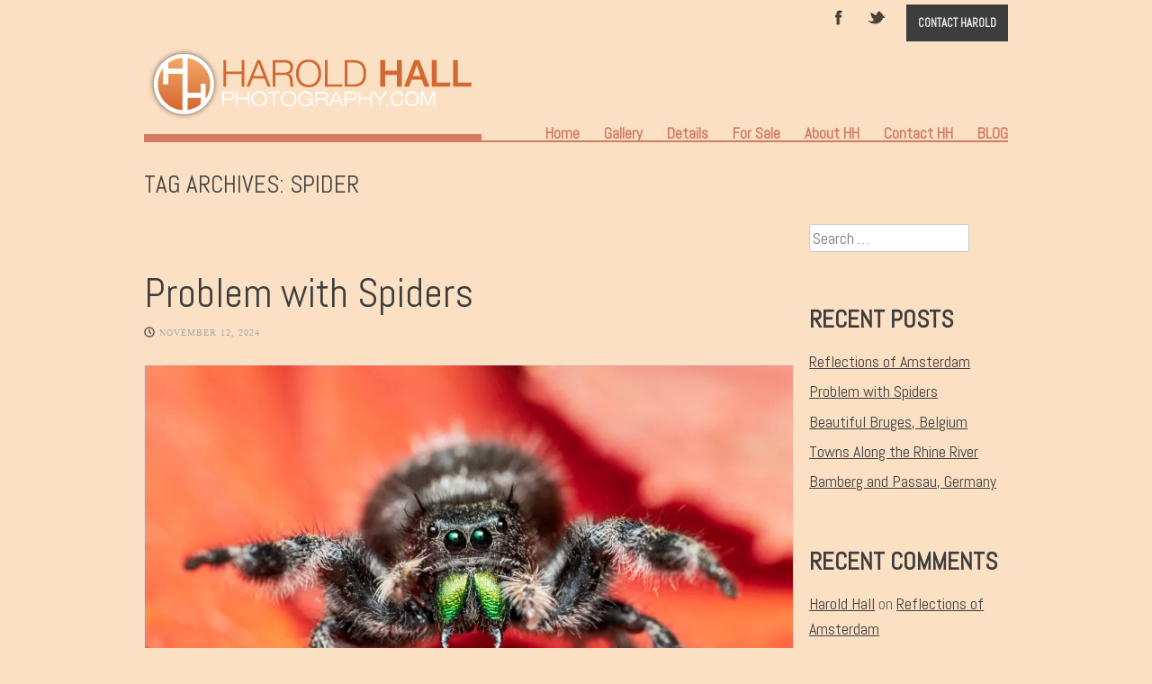

--- FILE ---
content_type: text/html; charset=UTF-8
request_url: https://www.haroldhallphotography.com/tag/spider/
body_size: 15430
content:
<!DOCTYPE html>
<html lang="en-US">
<head>
<meta charset="UTF-8" />
<meta name="viewport" content="width=device-width" />
<title>spider Archives - Harold Hall PhotographyHarold Hall Photography</title>
	<link rel="shortcut icon" href="https://www.haroldhallphotography.com/wp-content/uploads/2013/08/favicon1.jpg" />
<link rel="profile" href="http://gmpg.org/xfn/11" />
<link rel="pingback" href="https://www.haroldhallphotography.com/xmlrpc.php" />

<!--[if lt IE 9]>
<script src="https://www.haroldhallphotography.com/wp-content/themes/albedo/js/html5.js" type="text/javascript"></script>
<![endif]-->

<meta name='robots' content='index, follow, max-image-preview:large, max-snippet:-1, max-video-preview:-1' />

	<!-- This site is optimized with the Yoast SEO Premium plugin v24.8 (Yoast SEO v26.7) - https://yoast.com/wordpress/plugins/seo/ -->
	<link rel="canonical" href="https://www.haroldhallphotography.com/tag/spider/" />
	<meta property="og:locale" content="en_US" />
	<meta property="og:type" content="article" />
	<meta property="og:title" content="spider Archives" />
	<meta property="og:url" content="https://www.haroldhallphotography.com/tag/spider/" />
	<meta property="og:site_name" content="Harold Hall Photography" />
	<script type="application/ld+json" class="yoast-schema-graph">{"@context":"https://schema.org","@graph":[{"@type":"CollectionPage","@id":"https://www.haroldhallphotography.com/tag/spider/","url":"https://www.haroldhallphotography.com/tag/spider/","name":"spider Archives - Harold Hall Photography","isPartOf":{"@id":"https://www.haroldhallphotography.com/#website"},"primaryImageOfPage":{"@id":"https://www.haroldhallphotography.com/tag/spider/#primaryimage"},"image":{"@id":"https://www.haroldhallphotography.com/tag/spider/#primaryimage"},"thumbnailUrl":"https://i0.wp.com/www.haroldhallphotography.com/wp-content/uploads/2025/12/fang-smileChristmas-hat-cropped-20211128-_DSC7831-Edit-copy-2.jpg?fit=288%2C205&ssl=1","breadcrumb":{"@id":"https://www.haroldhallphotography.com/tag/spider/#breadcrumb"},"inLanguage":"en-US"},{"@type":"ImageObject","inLanguage":"en-US","@id":"https://www.haroldhallphotography.com/tag/spider/#primaryimage","url":"https://i0.wp.com/www.haroldhallphotography.com/wp-content/uploads/2025/12/fang-smileChristmas-hat-cropped-20211128-_DSC7831-Edit-copy-2.jpg?fit=288%2C205&ssl=1","contentUrl":"https://i0.wp.com/www.haroldhallphotography.com/wp-content/uploads/2025/12/fang-smileChristmas-hat-cropped-20211128-_DSC7831-Edit-copy-2.jpg?fit=288%2C205&ssl=1","width":288,"height":205},{"@type":"BreadcrumbList","@id":"https://www.haroldhallphotography.com/tag/spider/#breadcrumb","itemListElement":[{"@type":"ListItem","position":1,"name":"Home","item":"https://www.haroldhallphotography.com/"},{"@type":"ListItem","position":2,"name":"spider"}]},{"@type":"WebSite","@id":"https://www.haroldhallphotography.com/#website","url":"https://www.haroldhallphotography.com/","name":"Harold Hall Photography","description":"A home free retirement life style traveling internationally.  No RV no home base.","publisher":{"@id":"https://www.haroldhallphotography.com/#/schema/person/34d2281144acb5e0e8a3dd26ae84fd40"},"potentialAction":[{"@type":"SearchAction","target":{"@type":"EntryPoint","urlTemplate":"https://www.haroldhallphotography.com/?s={search_term_string}"},"query-input":{"@type":"PropertyValueSpecification","valueRequired":true,"valueName":"search_term_string"}}],"inLanguage":"en-US"},{"@type":["Person","Organization"],"@id":"https://www.haroldhallphotography.com/#/schema/person/34d2281144acb5e0e8a3dd26ae84fd40","name":"Harold Hall","image":{"@type":"ImageObject","inLanguage":"en-US","@id":"https://www.haroldhallphotography.com/#/schema/person/image/","url":"https://i0.wp.com/www.haroldhallphotography.com/wp-content/uploads/2017/11/Statue-of-Liberty-flat-20171008-_DSC8403-3-copy.jpg?fit=800%2C534&ssl=1","contentUrl":"https://i0.wp.com/www.haroldhallphotography.com/wp-content/uploads/2017/11/Statue-of-Liberty-flat-20171008-_DSC8403-3-copy.jpg?fit=800%2C534&ssl=1","width":800,"height":534,"caption":"Harold Hall"},"logo":{"@id":"https://www.haroldhallphotography.com/#/schema/person/image/"},"description":"After a career in finance, I retired in April of 2011 and we traveled the world for nine years. Living home free has allowed us to rid ourselves of the maintenance issues and costs of owning a home. We have since settled down and now go on more targeted journeys. I will share with you our travel experiences and my photographs along the way.","sameAs":["http://HaroldHallPhotography.com","http://www.facebook.com/HaroldHallPhotography/","https://x.com/HaroldSHall"],"gender":"male","knowsAbout":["Photography"],"knowsLanguage":["english"]}]}</script>
	<!-- / Yoast SEO Premium plugin. -->


<link rel='dns-prefetch' href='//secure.gravatar.com' />
<link rel='dns-prefetch' href='//stats.wp.com' />
<link rel='dns-prefetch' href='//fonts.googleapis.com' />
<link rel='dns-prefetch' href='//v0.wordpress.com' />
<link rel='dns-prefetch' href='//widgets.wp.com' />
<link rel='dns-prefetch' href='//s0.wp.com' />
<link rel='dns-prefetch' href='//0.gravatar.com' />
<link rel='dns-prefetch' href='//1.gravatar.com' />
<link rel='dns-prefetch' href='//2.gravatar.com' />
<link rel='dns-prefetch' href='//www.googletagmanager.com' />
<link rel='preconnect' href='//i0.wp.com' />
<link rel="alternate" type="application/rss+xml" title="Harold Hall Photography &raquo; Feed" href="https://www.haroldhallphotography.com/feed/" />
<link rel="alternate" type="application/rss+xml" title="Harold Hall Photography &raquo; Comments Feed" href="https://www.haroldhallphotography.com/comments/feed/" />
<link rel="alternate" type="application/rss+xml" title="Harold Hall Photography &raquo; spider Tag Feed" href="https://www.haroldhallphotography.com/tag/spider/feed/" />
		<!-- This site uses the Google Analytics by MonsterInsights plugin v9.11.1 - Using Analytics tracking - https://www.monsterinsights.com/ -->
							<script src="//www.googletagmanager.com/gtag/js?id=G-0PM3N518WR"  data-cfasync="false" data-wpfc-render="false" type="text/javascript" async></script>
			<script data-cfasync="false" data-wpfc-render="false" type="text/javascript">
				var mi_version = '9.11.1';
				var mi_track_user = true;
				var mi_no_track_reason = '';
								var MonsterInsightsDefaultLocations = {"page_location":"https:\/\/www.haroldhallphotography.com\/tag\/spider\/"};
								if ( typeof MonsterInsightsPrivacyGuardFilter === 'function' ) {
					var MonsterInsightsLocations = (typeof MonsterInsightsExcludeQuery === 'object') ? MonsterInsightsPrivacyGuardFilter( MonsterInsightsExcludeQuery ) : MonsterInsightsPrivacyGuardFilter( MonsterInsightsDefaultLocations );
				} else {
					var MonsterInsightsLocations = (typeof MonsterInsightsExcludeQuery === 'object') ? MonsterInsightsExcludeQuery : MonsterInsightsDefaultLocations;
				}

								var disableStrs = [
										'ga-disable-G-0PM3N518WR',
									];

				/* Function to detect opted out users */
				function __gtagTrackerIsOptedOut() {
					for (var index = 0; index < disableStrs.length; index++) {
						if (document.cookie.indexOf(disableStrs[index] + '=true') > -1) {
							return true;
						}
					}

					return false;
				}

				/* Disable tracking if the opt-out cookie exists. */
				if (__gtagTrackerIsOptedOut()) {
					for (var index = 0; index < disableStrs.length; index++) {
						window[disableStrs[index]] = true;
					}
				}

				/* Opt-out function */
				function __gtagTrackerOptout() {
					for (var index = 0; index < disableStrs.length; index++) {
						document.cookie = disableStrs[index] + '=true; expires=Thu, 31 Dec 2099 23:59:59 UTC; path=/';
						window[disableStrs[index]] = true;
					}
				}

				if ('undefined' === typeof gaOptout) {
					function gaOptout() {
						__gtagTrackerOptout();
					}
				}
								window.dataLayer = window.dataLayer || [];

				window.MonsterInsightsDualTracker = {
					helpers: {},
					trackers: {},
				};
				if (mi_track_user) {
					function __gtagDataLayer() {
						dataLayer.push(arguments);
					}

					function __gtagTracker(type, name, parameters) {
						if (!parameters) {
							parameters = {};
						}

						if (parameters.send_to) {
							__gtagDataLayer.apply(null, arguments);
							return;
						}

						if (type === 'event') {
														parameters.send_to = monsterinsights_frontend.v4_id;
							var hookName = name;
							if (typeof parameters['event_category'] !== 'undefined') {
								hookName = parameters['event_category'] + ':' + name;
							}

							if (typeof MonsterInsightsDualTracker.trackers[hookName] !== 'undefined') {
								MonsterInsightsDualTracker.trackers[hookName](parameters);
							} else {
								__gtagDataLayer('event', name, parameters);
							}
							
						} else {
							__gtagDataLayer.apply(null, arguments);
						}
					}

					__gtagTracker('js', new Date());
					__gtagTracker('set', {
						'developer_id.dZGIzZG': true,
											});
					if ( MonsterInsightsLocations.page_location ) {
						__gtagTracker('set', MonsterInsightsLocations);
					}
										__gtagTracker('config', 'G-0PM3N518WR', {"forceSSL":"true"} );
										window.gtag = __gtagTracker;										(function () {
						/* https://developers.google.com/analytics/devguides/collection/analyticsjs/ */
						/* ga and __gaTracker compatibility shim. */
						var noopfn = function () {
							return null;
						};
						var newtracker = function () {
							return new Tracker();
						};
						var Tracker = function () {
							return null;
						};
						var p = Tracker.prototype;
						p.get = noopfn;
						p.set = noopfn;
						p.send = function () {
							var args = Array.prototype.slice.call(arguments);
							args.unshift('send');
							__gaTracker.apply(null, args);
						};
						var __gaTracker = function () {
							var len = arguments.length;
							if (len === 0) {
								return;
							}
							var f = arguments[len - 1];
							if (typeof f !== 'object' || f === null || typeof f.hitCallback !== 'function') {
								if ('send' === arguments[0]) {
									var hitConverted, hitObject = false, action;
									if ('event' === arguments[1]) {
										if ('undefined' !== typeof arguments[3]) {
											hitObject = {
												'eventAction': arguments[3],
												'eventCategory': arguments[2],
												'eventLabel': arguments[4],
												'value': arguments[5] ? arguments[5] : 1,
											}
										}
									}
									if ('pageview' === arguments[1]) {
										if ('undefined' !== typeof arguments[2]) {
											hitObject = {
												'eventAction': 'page_view',
												'page_path': arguments[2],
											}
										}
									}
									if (typeof arguments[2] === 'object') {
										hitObject = arguments[2];
									}
									if (typeof arguments[5] === 'object') {
										Object.assign(hitObject, arguments[5]);
									}
									if ('undefined' !== typeof arguments[1].hitType) {
										hitObject = arguments[1];
										if ('pageview' === hitObject.hitType) {
											hitObject.eventAction = 'page_view';
										}
									}
									if (hitObject) {
										action = 'timing' === arguments[1].hitType ? 'timing_complete' : hitObject.eventAction;
										hitConverted = mapArgs(hitObject);
										__gtagTracker('event', action, hitConverted);
									}
								}
								return;
							}

							function mapArgs(args) {
								var arg, hit = {};
								var gaMap = {
									'eventCategory': 'event_category',
									'eventAction': 'event_action',
									'eventLabel': 'event_label',
									'eventValue': 'event_value',
									'nonInteraction': 'non_interaction',
									'timingCategory': 'event_category',
									'timingVar': 'name',
									'timingValue': 'value',
									'timingLabel': 'event_label',
									'page': 'page_path',
									'location': 'page_location',
									'title': 'page_title',
									'referrer' : 'page_referrer',
								};
								for (arg in args) {
																		if (!(!args.hasOwnProperty(arg) || !gaMap.hasOwnProperty(arg))) {
										hit[gaMap[arg]] = args[arg];
									} else {
										hit[arg] = args[arg];
									}
								}
								return hit;
							}

							try {
								f.hitCallback();
							} catch (ex) {
							}
						};
						__gaTracker.create = newtracker;
						__gaTracker.getByName = newtracker;
						__gaTracker.getAll = function () {
							return [];
						};
						__gaTracker.remove = noopfn;
						__gaTracker.loaded = true;
						window['__gaTracker'] = __gaTracker;
					})();
									} else {
										console.log("");
					(function () {
						function __gtagTracker() {
							return null;
						}

						window['__gtagTracker'] = __gtagTracker;
						window['gtag'] = __gtagTracker;
					})();
									}
			</script>
							<!-- / Google Analytics by MonsterInsights -->
		<style id='wp-img-auto-sizes-contain-inline-css' type='text/css'>
img:is([sizes=auto i],[sizes^="auto," i]){contain-intrinsic-size:3000px 1500px}
/*# sourceURL=wp-img-auto-sizes-contain-inline-css */
</style>
<style id='wp-emoji-styles-inline-css' type='text/css'>

	img.wp-smiley, img.emoji {
		display: inline !important;
		border: none !important;
		box-shadow: none !important;
		height: 1em !important;
		width: 1em !important;
		margin: 0 0.07em !important;
		vertical-align: -0.1em !important;
		background: none !important;
		padding: 0 !important;
	}
/*# sourceURL=wp-emoji-styles-inline-css */
</style>
<style id='wp-block-library-inline-css' type='text/css'>
:root{--wp-block-synced-color:#7a00df;--wp-block-synced-color--rgb:122,0,223;--wp-bound-block-color:var(--wp-block-synced-color);--wp-editor-canvas-background:#ddd;--wp-admin-theme-color:#007cba;--wp-admin-theme-color--rgb:0,124,186;--wp-admin-theme-color-darker-10:#006ba1;--wp-admin-theme-color-darker-10--rgb:0,107,160.5;--wp-admin-theme-color-darker-20:#005a87;--wp-admin-theme-color-darker-20--rgb:0,90,135;--wp-admin-border-width-focus:2px}@media (min-resolution:192dpi){:root{--wp-admin-border-width-focus:1.5px}}.wp-element-button{cursor:pointer}:root .has-very-light-gray-background-color{background-color:#eee}:root .has-very-dark-gray-background-color{background-color:#313131}:root .has-very-light-gray-color{color:#eee}:root .has-very-dark-gray-color{color:#313131}:root .has-vivid-green-cyan-to-vivid-cyan-blue-gradient-background{background:linear-gradient(135deg,#00d084,#0693e3)}:root .has-purple-crush-gradient-background{background:linear-gradient(135deg,#34e2e4,#4721fb 50%,#ab1dfe)}:root .has-hazy-dawn-gradient-background{background:linear-gradient(135deg,#faaca8,#dad0ec)}:root .has-subdued-olive-gradient-background{background:linear-gradient(135deg,#fafae1,#67a671)}:root .has-atomic-cream-gradient-background{background:linear-gradient(135deg,#fdd79a,#004a59)}:root .has-nightshade-gradient-background{background:linear-gradient(135deg,#330968,#31cdcf)}:root .has-midnight-gradient-background{background:linear-gradient(135deg,#020381,#2874fc)}:root{--wp--preset--font-size--normal:16px;--wp--preset--font-size--huge:42px}.has-regular-font-size{font-size:1em}.has-larger-font-size{font-size:2.625em}.has-normal-font-size{font-size:var(--wp--preset--font-size--normal)}.has-huge-font-size{font-size:var(--wp--preset--font-size--huge)}.has-text-align-center{text-align:center}.has-text-align-left{text-align:left}.has-text-align-right{text-align:right}.has-fit-text{white-space:nowrap!important}#end-resizable-editor-section{display:none}.aligncenter{clear:both}.items-justified-left{justify-content:flex-start}.items-justified-center{justify-content:center}.items-justified-right{justify-content:flex-end}.items-justified-space-between{justify-content:space-between}.screen-reader-text{border:0;clip-path:inset(50%);height:1px;margin:-1px;overflow:hidden;padding:0;position:absolute;width:1px;word-wrap:normal!important}.screen-reader-text:focus{background-color:#ddd;clip-path:none;color:#444;display:block;font-size:1em;height:auto;left:5px;line-height:normal;padding:15px 23px 14px;text-decoration:none;top:5px;width:auto;z-index:100000}html :where(.has-border-color){border-style:solid}html :where([style*=border-top-color]){border-top-style:solid}html :where([style*=border-right-color]){border-right-style:solid}html :where([style*=border-bottom-color]){border-bottom-style:solid}html :where([style*=border-left-color]){border-left-style:solid}html :where([style*=border-width]){border-style:solid}html :where([style*=border-top-width]){border-top-style:solid}html :where([style*=border-right-width]){border-right-style:solid}html :where([style*=border-bottom-width]){border-bottom-style:solid}html :where([style*=border-left-width]){border-left-style:solid}html :where(img[class*=wp-image-]){height:auto;max-width:100%}:where(figure){margin:0 0 1em}html :where(.is-position-sticky){--wp-admin--admin-bar--position-offset:var(--wp-admin--admin-bar--height,0px)}@media screen and (max-width:600px){html :where(.is-position-sticky){--wp-admin--admin-bar--position-offset:0px}}

/*# sourceURL=wp-block-library-inline-css */
</style><style id='global-styles-inline-css' type='text/css'>
:root{--wp--preset--aspect-ratio--square: 1;--wp--preset--aspect-ratio--4-3: 4/3;--wp--preset--aspect-ratio--3-4: 3/4;--wp--preset--aspect-ratio--3-2: 3/2;--wp--preset--aspect-ratio--2-3: 2/3;--wp--preset--aspect-ratio--16-9: 16/9;--wp--preset--aspect-ratio--9-16: 9/16;--wp--preset--color--black: #000000;--wp--preset--color--cyan-bluish-gray: #abb8c3;--wp--preset--color--white: #ffffff;--wp--preset--color--pale-pink: #f78da7;--wp--preset--color--vivid-red: #cf2e2e;--wp--preset--color--luminous-vivid-orange: #ff6900;--wp--preset--color--luminous-vivid-amber: #fcb900;--wp--preset--color--light-green-cyan: #7bdcb5;--wp--preset--color--vivid-green-cyan: #00d084;--wp--preset--color--pale-cyan-blue: #8ed1fc;--wp--preset--color--vivid-cyan-blue: #0693e3;--wp--preset--color--vivid-purple: #9b51e0;--wp--preset--gradient--vivid-cyan-blue-to-vivid-purple: linear-gradient(135deg,rgb(6,147,227) 0%,rgb(155,81,224) 100%);--wp--preset--gradient--light-green-cyan-to-vivid-green-cyan: linear-gradient(135deg,rgb(122,220,180) 0%,rgb(0,208,130) 100%);--wp--preset--gradient--luminous-vivid-amber-to-luminous-vivid-orange: linear-gradient(135deg,rgb(252,185,0) 0%,rgb(255,105,0) 100%);--wp--preset--gradient--luminous-vivid-orange-to-vivid-red: linear-gradient(135deg,rgb(255,105,0) 0%,rgb(207,46,46) 100%);--wp--preset--gradient--very-light-gray-to-cyan-bluish-gray: linear-gradient(135deg,rgb(238,238,238) 0%,rgb(169,184,195) 100%);--wp--preset--gradient--cool-to-warm-spectrum: linear-gradient(135deg,rgb(74,234,220) 0%,rgb(151,120,209) 20%,rgb(207,42,186) 40%,rgb(238,44,130) 60%,rgb(251,105,98) 80%,rgb(254,248,76) 100%);--wp--preset--gradient--blush-light-purple: linear-gradient(135deg,rgb(255,206,236) 0%,rgb(152,150,240) 100%);--wp--preset--gradient--blush-bordeaux: linear-gradient(135deg,rgb(254,205,165) 0%,rgb(254,45,45) 50%,rgb(107,0,62) 100%);--wp--preset--gradient--luminous-dusk: linear-gradient(135deg,rgb(255,203,112) 0%,rgb(199,81,192) 50%,rgb(65,88,208) 100%);--wp--preset--gradient--pale-ocean: linear-gradient(135deg,rgb(255,245,203) 0%,rgb(182,227,212) 50%,rgb(51,167,181) 100%);--wp--preset--gradient--electric-grass: linear-gradient(135deg,rgb(202,248,128) 0%,rgb(113,206,126) 100%);--wp--preset--gradient--midnight: linear-gradient(135deg,rgb(2,3,129) 0%,rgb(40,116,252) 100%);--wp--preset--font-size--small: 13px;--wp--preset--font-size--medium: 20px;--wp--preset--font-size--large: 36px;--wp--preset--font-size--x-large: 42px;--wp--preset--spacing--20: 0.44rem;--wp--preset--spacing--30: 0.67rem;--wp--preset--spacing--40: 1rem;--wp--preset--spacing--50: 1.5rem;--wp--preset--spacing--60: 2.25rem;--wp--preset--spacing--70: 3.38rem;--wp--preset--spacing--80: 5.06rem;--wp--preset--shadow--natural: 6px 6px 9px rgba(0, 0, 0, 0.2);--wp--preset--shadow--deep: 12px 12px 50px rgba(0, 0, 0, 0.4);--wp--preset--shadow--sharp: 6px 6px 0px rgba(0, 0, 0, 0.2);--wp--preset--shadow--outlined: 6px 6px 0px -3px rgb(255, 255, 255), 6px 6px rgb(0, 0, 0);--wp--preset--shadow--crisp: 6px 6px 0px rgb(0, 0, 0);}:where(.is-layout-flex){gap: 0.5em;}:where(.is-layout-grid){gap: 0.5em;}body .is-layout-flex{display: flex;}.is-layout-flex{flex-wrap: wrap;align-items: center;}.is-layout-flex > :is(*, div){margin: 0;}body .is-layout-grid{display: grid;}.is-layout-grid > :is(*, div){margin: 0;}:where(.wp-block-columns.is-layout-flex){gap: 2em;}:where(.wp-block-columns.is-layout-grid){gap: 2em;}:where(.wp-block-post-template.is-layout-flex){gap: 1.25em;}:where(.wp-block-post-template.is-layout-grid){gap: 1.25em;}.has-black-color{color: var(--wp--preset--color--black) !important;}.has-cyan-bluish-gray-color{color: var(--wp--preset--color--cyan-bluish-gray) !important;}.has-white-color{color: var(--wp--preset--color--white) !important;}.has-pale-pink-color{color: var(--wp--preset--color--pale-pink) !important;}.has-vivid-red-color{color: var(--wp--preset--color--vivid-red) !important;}.has-luminous-vivid-orange-color{color: var(--wp--preset--color--luminous-vivid-orange) !important;}.has-luminous-vivid-amber-color{color: var(--wp--preset--color--luminous-vivid-amber) !important;}.has-light-green-cyan-color{color: var(--wp--preset--color--light-green-cyan) !important;}.has-vivid-green-cyan-color{color: var(--wp--preset--color--vivid-green-cyan) !important;}.has-pale-cyan-blue-color{color: var(--wp--preset--color--pale-cyan-blue) !important;}.has-vivid-cyan-blue-color{color: var(--wp--preset--color--vivid-cyan-blue) !important;}.has-vivid-purple-color{color: var(--wp--preset--color--vivid-purple) !important;}.has-black-background-color{background-color: var(--wp--preset--color--black) !important;}.has-cyan-bluish-gray-background-color{background-color: var(--wp--preset--color--cyan-bluish-gray) !important;}.has-white-background-color{background-color: var(--wp--preset--color--white) !important;}.has-pale-pink-background-color{background-color: var(--wp--preset--color--pale-pink) !important;}.has-vivid-red-background-color{background-color: var(--wp--preset--color--vivid-red) !important;}.has-luminous-vivid-orange-background-color{background-color: var(--wp--preset--color--luminous-vivid-orange) !important;}.has-luminous-vivid-amber-background-color{background-color: var(--wp--preset--color--luminous-vivid-amber) !important;}.has-light-green-cyan-background-color{background-color: var(--wp--preset--color--light-green-cyan) !important;}.has-vivid-green-cyan-background-color{background-color: var(--wp--preset--color--vivid-green-cyan) !important;}.has-pale-cyan-blue-background-color{background-color: var(--wp--preset--color--pale-cyan-blue) !important;}.has-vivid-cyan-blue-background-color{background-color: var(--wp--preset--color--vivid-cyan-blue) !important;}.has-vivid-purple-background-color{background-color: var(--wp--preset--color--vivid-purple) !important;}.has-black-border-color{border-color: var(--wp--preset--color--black) !important;}.has-cyan-bluish-gray-border-color{border-color: var(--wp--preset--color--cyan-bluish-gray) !important;}.has-white-border-color{border-color: var(--wp--preset--color--white) !important;}.has-pale-pink-border-color{border-color: var(--wp--preset--color--pale-pink) !important;}.has-vivid-red-border-color{border-color: var(--wp--preset--color--vivid-red) !important;}.has-luminous-vivid-orange-border-color{border-color: var(--wp--preset--color--luminous-vivid-orange) !important;}.has-luminous-vivid-amber-border-color{border-color: var(--wp--preset--color--luminous-vivid-amber) !important;}.has-light-green-cyan-border-color{border-color: var(--wp--preset--color--light-green-cyan) !important;}.has-vivid-green-cyan-border-color{border-color: var(--wp--preset--color--vivid-green-cyan) !important;}.has-pale-cyan-blue-border-color{border-color: var(--wp--preset--color--pale-cyan-blue) !important;}.has-vivid-cyan-blue-border-color{border-color: var(--wp--preset--color--vivid-cyan-blue) !important;}.has-vivid-purple-border-color{border-color: var(--wp--preset--color--vivid-purple) !important;}.has-vivid-cyan-blue-to-vivid-purple-gradient-background{background: var(--wp--preset--gradient--vivid-cyan-blue-to-vivid-purple) !important;}.has-light-green-cyan-to-vivid-green-cyan-gradient-background{background: var(--wp--preset--gradient--light-green-cyan-to-vivid-green-cyan) !important;}.has-luminous-vivid-amber-to-luminous-vivid-orange-gradient-background{background: var(--wp--preset--gradient--luminous-vivid-amber-to-luminous-vivid-orange) !important;}.has-luminous-vivid-orange-to-vivid-red-gradient-background{background: var(--wp--preset--gradient--luminous-vivid-orange-to-vivid-red) !important;}.has-very-light-gray-to-cyan-bluish-gray-gradient-background{background: var(--wp--preset--gradient--very-light-gray-to-cyan-bluish-gray) !important;}.has-cool-to-warm-spectrum-gradient-background{background: var(--wp--preset--gradient--cool-to-warm-spectrum) !important;}.has-blush-light-purple-gradient-background{background: var(--wp--preset--gradient--blush-light-purple) !important;}.has-blush-bordeaux-gradient-background{background: var(--wp--preset--gradient--blush-bordeaux) !important;}.has-luminous-dusk-gradient-background{background: var(--wp--preset--gradient--luminous-dusk) !important;}.has-pale-ocean-gradient-background{background: var(--wp--preset--gradient--pale-ocean) !important;}.has-electric-grass-gradient-background{background: var(--wp--preset--gradient--electric-grass) !important;}.has-midnight-gradient-background{background: var(--wp--preset--gradient--midnight) !important;}.has-small-font-size{font-size: var(--wp--preset--font-size--small) !important;}.has-medium-font-size{font-size: var(--wp--preset--font-size--medium) !important;}.has-large-font-size{font-size: var(--wp--preset--font-size--large) !important;}.has-x-large-font-size{font-size: var(--wp--preset--font-size--x-large) !important;}
/*# sourceURL=global-styles-inline-css */
</style>

<style id='classic-theme-styles-inline-css' type='text/css'>
/*! This file is auto-generated */
.wp-block-button__link{color:#fff;background-color:#32373c;border-radius:9999px;box-shadow:none;text-decoration:none;padding:calc(.667em + 2px) calc(1.333em + 2px);font-size:1.125em}.wp-block-file__button{background:#32373c;color:#fff;text-decoration:none}
/*# sourceURL=/wp-includes/css/classic-themes.min.css */
</style>
<link rel='stylesheet' id='contact-form-7-css' href='https://www.haroldhallphotography.com/wp-content/plugins/contact-form-7/includes/css/styles.css?ver=6.1.4' type='text/css' media='all' />
<link rel='stylesheet' id='jetpack_likes-css' href='https://www.haroldhallphotography.com/wp-content/plugins/jetpack/modules/likes/style.css?ver=15.4' type='text/css' media='all' />
<link rel='stylesheet' id='style-css' href='https://www.haroldhallphotography.com/wp-content/themes/albedo/style.css?ver=1.2.4' type='text/css' media='all' />
<link rel='stylesheet' id='flexslider-css' href='https://www.haroldhallphotography.com/wp-content/themes/albedo/js/flexSlider/flexslider.css?ver=6.9' type='text/css' media='all' />
<link rel='stylesheet' id='gpp-alt-style-css' href='https://www.haroldhallphotography.com/wp-content/themes/albedo/css/light.css?ver=6.9' type='text/css' media='all' />
<link rel='stylesheet' id='gpp-custom-fonts-css' href='https://fonts.googleapis.com/css?family=Abel%3A400&#038;ver=6.9' type='text/css' media='all' />
<script type="text/javascript" src="https://www.haroldhallphotography.com/wp-content/plugins/google-analytics-for-wordpress/assets/js/frontend-gtag.min.js?ver=9.11.1" id="monsterinsights-frontend-script-js" async="async" data-wp-strategy="async"></script>
<script data-cfasync="false" data-wpfc-render="false" type="text/javascript" id='monsterinsights-frontend-script-js-extra'>/* <![CDATA[ */
var monsterinsights_frontend = {"js_events_tracking":"true","download_extensions":"doc,pdf,ppt,zip,xls,docx,pptx,xlsx","inbound_paths":"[]","home_url":"https:\/\/www.haroldhallphotography.com","hash_tracking":"false","v4_id":"G-0PM3N518WR"};/* ]]> */
</script>
<script type="text/javascript" src="https://www.haroldhallphotography.com/wp-includes/js/jquery/jquery.min.js?ver=3.7.1" id="jquery-core-js"></script>
<script type="text/javascript" src="https://www.haroldhallphotography.com/wp-includes/js/jquery/jquery-migrate.min.js?ver=3.4.1" id="jquery-migrate-js"></script>
<script type="text/javascript" src="https://www.haroldhallphotography.com/wp-content/themes/albedo/js/flexSlider/jquery.flexslider-min.js?ver=1.2.4" id="flexslider-js"></script>
<script type="text/javascript" src="https://www.haroldhallphotography.com/wp-content/themes/albedo/js/flexSlider/flex_js.js?ver=1.2.4" id="flex_js-js"></script>
<script type="text/javascript" id="albedo_scripts-js-extra">
/* <![CDATA[ */
var albedo = {"ajaxurl":"https://www.haroldhallphotography.com/wp-admin/admin-ajax.php","ajaxnonce":"c9f4ab2048"};
//# sourceURL=albedo_scripts-js-extra
/* ]]> */
</script>
<script type="text/javascript" src="https://www.haroldhallphotography.com/wp-content/themes/albedo/js/scripts.js?ver=1.2.4" id="albedo_scripts-js"></script>
<script type="text/javascript" src="https://www.haroldhallphotography.com/wp-content/themes/albedo/js/jquery.sharrre-1.3.4.min.js?ver=1.2.4" id="albedo-sharrre-js"></script>
<link rel="https://api.w.org/" href="https://www.haroldhallphotography.com/wp-json/" /><link rel="alternate" title="JSON" type="application/json" href="https://www.haroldhallphotography.com/wp-json/wp/v2/tags/1748" /><link rel="EditURI" type="application/rsd+xml" title="RSD" href="https://www.haroldhallphotography.com/xmlrpc.php?rsd" />
<meta name="generator" content="WordPress 6.9" />
<meta name="generator" content="Site Kit by Google 1.151.0" />	<style>img#wpstats{display:none}</style>
		<!-- BeginHeader --><link rel="stylesheet" type="text/css" href="https://fonts.googleapis.com/css?family=Abel:400" /><!-- EndHeader -->
<meta name="ps_configurator" content="thmNm=Albedo;thmVsn=1.2.4;thmFmly=albedo;hd_bgn=BeginHeader;hd_end=EndHeader;ft_bgn=BeginFooter;ft_end=EndFooter;scptInc=https://ajax.googleapis.com/ajax/libs/jquery/1.7.2/jquery.min.js;scptInc=//html5shiv.googlecode.com/svn/trunk/html5.js;scptInc=https://www.haroldhallphotography.com/wp-content/themes/albedo/js/small-menu.js;lnkInc=https://www.haroldhallphotography.com/wp-content/themes/albedo/style.css;lnkInc=https://www.haroldhallphotography.com/wp-content/themes/albedo/css/light.css" />
<style type="text/css">.recentcomments a{display:inline !important;padding:0 !important;margin:0 !important;}</style><!-- BeginHeader --><style type="text/css">h1, h2, h3, h4, h5, h6, ul.menu li a { font-family: 'Abel'; }body, p, textarea, input, h2.site-description { font-family: 'Abel'; }</style><!-- EndHeader --><style type="text/css" id="custom-background-css">
body.custom-background { background-color: #fce0c4; }
</style>
	<!-- BeginHeader --><style type="text/css">span.underline {
border-bottom: 1px solid #D27A62;
margin-bottom: 8px;
}

span.logo-underline {
border-bottom: 2px solid #D27A62;
}

h1.site-title {
border-bottom: 7px solid #D27A62;
}

h2.section-title, #homewidgets h3.widget-title {
color: #D46933;
border-bottom: 4px solid #D27A62;
}


.main-navigation a {
color: #D27A62;
font-size:14px;
}

.main-navigation li.current_page_item a, .main-navigation li.current-menu-item a {
color: #403a3c;
}

.main-navigation ul {
margin: 0 0 -8px 0;
}

.page .flexslider li .flex-prev, .archive .flexslider li .flex-prev, .single .flexslider li .flex-prev, #home-slider .flex-direction-nav li .flex-prev {
background: none;
}

.page .flexslider li .flex-next, .archive .flexslider li .flex-next, .single .flexslider li .flex-next, #home-slider .flex-direction-nav li .flex-next {
background: none;
}

.home-slide-title {
margin:8px 0;
padding: 0px 0;
font-size: 18px;
font-weight: bold;
color: #D27A62;
background-color: #fce0c4;
}

body, p, textarea, input, h2.site-description {
    font-size: 18px;
}
h2, h3, h4, h5, h6, ul.menu li a {
    font-family: 'Abel';
    font-size: 17px;
    font-weight:bold;
}</style><!-- EndHeader --><link rel="icon" href="https://i0.wp.com/www.haroldhallphotography.com/wp-content/uploads/2016/08/cropped-Fl10-Sunset-Tree-NEW-cropp-copy.jpg?fit=32%2C32&#038;ssl=1" sizes="32x32" />
<link rel="icon" href="https://i0.wp.com/www.haroldhallphotography.com/wp-content/uploads/2016/08/cropped-Fl10-Sunset-Tree-NEW-cropp-copy.jpg?fit=192%2C192&#038;ssl=1" sizes="192x192" />
<link rel="apple-touch-icon" href="https://i0.wp.com/www.haroldhallphotography.com/wp-content/uploads/2016/08/cropped-Fl10-Sunset-Tree-NEW-cropp-copy.jpg?fit=180%2C180&#038;ssl=1" />
<meta name="msapplication-TileImage" content="https://i0.wp.com/www.haroldhallphotography.com/wp-content/uploads/2016/08/cropped-Fl10-Sunset-Tree-NEW-cropp-copy.jpg?fit=270%2C270&#038;ssl=1" />
</head>

<body class="archive tag tag-spider tag-1748 custom-background wp-theme-albedo browser-chrome has-sidebar">
<!-- BeginHeader -->
<div id="page" class="hfeed site container">
		<header id="masthead" class="site-header" role="banner">
		<hgroup>
			<ul id="menu-top-socials" class="menu-top-right social clearfix"><li id="menu-item-588" class="facebook menu-item menu-item-type-custom menu-item-object-custom menu-item-588"><a target="_blank" href="https://www.facebook.com/HaroldHallPhotography">Facebook</a></li>
<li id="menu-item-589" class="twitter menu-item menu-item-type-custom menu-item-object-custom menu-item-589"><a target="_blank" href="https://twitter.com/HaroldSHall">Twitter</a></li>
<li id="menu-item-591" class="phone menu-item menu-item-type-post_type menu-item-object-page menu-item-591"><a href="https://www.haroldhallphotography.com/contact-hh/">Contact Harold</a></li>
</ul>			<div class="clear"></div>
			<span class="underline logo-underline">
				<h1 class="site-title">
					<a href="https://www.haroldhallphotography.com/" title="Harold Hall Photography" rel="home">
				    					    	<img class="sitetitle" src="https://www.haroldhallphotography.com/wp-content/uploads/2013/09/H_H_LOGO-com.png" alt="Harold Hall Photography" />
				    				    	</a>
			    </h1>
			</span>
						<div class="clear"></div>
			<nav role="navigation" class="site-navigation main-navigation">
				<h1 class="assistive-text">Menu</h1>
				<div class="assistive-text skip-link"><a href="#content" title="Skip to content">Skip to content</a></div>

				<div class="menu-photoshelter-menu-container"><ul id="menu-photoshelter-menu" class="menu"><li id="menu-item-455" class="menu-item menu-item-type-custom menu-item-object-custom menu-item-home menu-item-455"><a href="http://www.haroldhallphotography.com/">Home</a></li>
<li id="menu-item-423" class="menu-item menu-item-type-custom menu-item-object-custom menu-item-has-children menu-item-423"><a href="http://gallery.haroldhallphotography.com">Gallery</a>
<ul class="sub-menu">
	<li id="menu-item-424" class="menu-item menu-item-type-custom menu-item-object-custom menu-item-424"><a href="http://gallery.haroldhallphotography.com/gallery-list">My Galleries</a></li>
	<li id="menu-item-427" class="menu-item menu-item-type-custom menu-item-object-custom menu-item-427"><a href="http://gallery.haroldhallphotography.com/cart">Cart</a></li>
</ul>
</li>
<li id="menu-item-2640" class="menu-item menu-item-type-custom menu-item-object-custom menu-item-has-children menu-item-2640"><a href="#">Details</a>
<ul class="sub-menu">
	<li id="menu-item-431" class="menu-item menu-item-type-post_type menu-item-object-page menu-item-431"><a href="https://www.haroldhallphotography.com/sample-page/">The Plan</a></li>
	<li id="menu-item-1071" class="menu-item menu-item-type-post_type menu-item-object-page menu-item-1071"><a href="https://www.haroldhallphotography.com/details/links/">Travel LINKS</a></li>
</ul>
</li>
<li id="menu-item-594" class="menu-item menu-item-type-post_type menu-item-object-page menu-item-594"><a href="https://www.haroldhallphotography.com/purchasing-photos/">For Sale</a></li>
<li id="menu-item-433" class="menu-item menu-item-type-post_type menu-item-object-page menu-item-433"><a href="https://www.haroldhallphotography.com/about/">About HH</a></li>
<li id="menu-item-543" class="menu-item menu-item-type-post_type menu-item-object-page menu-item-543"><a href="https://www.haroldhallphotography.com/contact-hh/">Contact HH</a></li>
<li id="menu-item-430" class="menu-item menu-item-type-post_type menu-item-object-page menu-item-430"><a href="https://www.haroldhallphotography.com/blog/">BLOG</a></li>
</ul></div>			</nav>

		</hgroup>

	</header><!-- #masthead .site-header -->

	<div id="main">
	<!-- EndHeader -->	<section id="primary" class="site-content">
		<div id="content" role="main" >

		
			<header class="page-header">
				<h1 class="page-title">
					Tag Archives: <span>spider</span>				</h1>
							</header>

			
			
						
				
				
<article id="post-18526" class="post-18526 post type-post status-publish format-standard has-post-thumbnail hentry category-macro-photography tag-fang tag-jumping tag-spider">
	<header class="entry-header">
		<h1 class="entry-title"><a href="https://www.haroldhallphotography.com/problem-with-spiders/" title="Permalink to Problem with Spiders" rel="bookmark">Problem with Spiders</a></h1>

				<div class="entry-meta">
			<span class="time-icon"></span><a href="https://www.haroldhallphotography.com/problem-with-spiders/" title="10:06 AM" rel="bookmark"><time class="entry-date" datetime="2024-11-12T10:06:49-07:00" pubdate>November 12, 2024</time></a><span class="byline"> by <span class="author vcard"><a class="url fn n" href="https://www.haroldhallphotography.com/author/whereisharold/" title="View all posts by Harold Hall" rel="author">Harold Hall</a></span></span>		</div><!-- .entry-meta -->
			</header><!-- .entry-header -->

		<div class="entry-content">
		<div id="attachment_18527" style="width: 2570px" class="wp-caption aligncenter"><a href="https://i0.wp.com/www.haroldhallphotography.com/wp-content/uploads/2025/12/Fangs--scaled.jpg?ssl=1"><img data-recalc-dims="1" fetchpriority="high" decoding="async" aria-describedby="caption-attachment-18527" class="wp-image-18527 size-full" src="https://i0.wp.com/www.haroldhallphotography.com/wp-content/uploads/2025/12/Fangs--scaled.jpg?resize=960%2C720&#038;ssl=1" alt="Fang" width="960" height="720" srcset="https://i0.wp.com/www.haroldhallphotography.com/wp-content/uploads/2025/12/Fangs--scaled.jpg?w=2560&amp;ssl=1 2560w, https://i0.wp.com/www.haroldhallphotography.com/wp-content/uploads/2025/12/Fangs--scaled.jpg?resize=620%2C465&amp;ssl=1 620w, https://i0.wp.com/www.haroldhallphotography.com/wp-content/uploads/2025/12/Fangs--scaled.jpg?resize=1000%2C750&amp;ssl=1 1000w, https://i0.wp.com/www.haroldhallphotography.com/wp-content/uploads/2025/12/Fangs--scaled.jpg?resize=768%2C576&amp;ssl=1 768w, https://i0.wp.com/www.haroldhallphotography.com/wp-content/uploads/2025/12/Fangs--scaled.jpg?resize=1536%2C1152&amp;ssl=1 1536w, https://i0.wp.com/www.haroldhallphotography.com/wp-content/uploads/2025/12/Fangs--scaled.jpg?resize=2048%2C1536&amp;ssl=1 2048w, https://i0.wp.com/www.haroldhallphotography.com/wp-content/uploads/2025/12/Fangs--scaled.jpg?w=1920&amp;ssl=1 1920w" sizes="(max-width: 960px) 100vw, 960px" /></a><p id="caption-attachment-18527" class="wp-caption-text"><span style="font-size: 12pt;">Fang, our pet spider</span></p></div>
<h2 style="text-align: center;"><strong>The Problem with Spiders</strong></h2>
<p>The biggest problem with spiders is they need to be fed&#8230;</p>
<p> <a href="https://www.haroldhallphotography.com/problem-with-spiders/#more-18526" class="more-link">Continue reading <span class="meta-nav">&rarr;</span></a></p>
			</div><!-- .entry-content -->
	
	<footer class="entry-meta">
								<span class="cat-links">
				<span class="cat-icon"></span> <a href="https://www.haroldhallphotography.com/category/macro-photography/" rel="category tag">Macro Photography</a>			</span>
			
						<span class="sep"> | </span>
			<span class="tag-links">
				<span class="tag-icon"></span> <a href="https://www.haroldhallphotography.com/tag/fang/" rel="tag">fang</a>, <a href="https://www.haroldhallphotography.com/tag/jumping/" rel="tag">jumping</a>, <a href="https://www.haroldhallphotography.com/tag/spider/" rel="tag">spider</a>			</span>
					
				<span class="sep"> | </span> 		<span class="comments-link"><a href="https://www.haroldhallphotography.com/problem-with-spiders/#comments" class="comments-link icon comment-bubble" >4</a></span>
		
			</footer><!-- #entry-meta -->
</article><!-- #post-18526 -->

			
				
				
<article id="post-10353" class="post-10353 post type-post status-publish format-standard has-post-thumbnail hentry category-macro-photography tag-close tag-cognisys tag-eyes tag-fangs tag-focus tag-humor tag-jaws tag-jumping tag-macro tag-music tag-photography tag-spider tag-stacking tag-up">
	<header class="entry-header">
		<h1 class="entry-title"><a href="https://www.haroldhallphotography.com/the-spider-and-the-fly/" title="Permalink to The Spider and the Fly" rel="bookmark">The Spider and the Fly</a></h1>

				<div class="entry-meta">
			<span class="time-icon"></span><a href="https://www.haroldhallphotography.com/the-spider-and-the-fly/" title="7:19 AM" rel="bookmark"><time class="entry-date" datetime="2021-12-21T07:19:59-07:00" pubdate>December 21, 2021</time></a><span class="byline"> by <span class="author vcard"><a class="url fn n" href="https://www.haroldhallphotography.com/author/whereisharold/" title="View all posts by Harold Hall" rel="author">Harold Hall</a></span></span>		</div><!-- .entry-meta -->
			</header><!-- .entry-header -->

		<div class="entry-content">
		<div id="attachment_10357" style="width: 970px" class="wp-caption aligncenter"><img data-recalc-dims="1" decoding="async" aria-describedby="caption-attachment-10357" class="wp-image-10357 size-large" src="https://i0.wp.com/www.haroldhallphotography.com/wp-content/uploads/2021/12/Fangs-.jpg?resize=960%2C720&#038;ssl=1" alt="Jumping Spider" width="960" height="720" srcset="https://i0.wp.com/www.haroldhallphotography.com/wp-content/uploads/2021/12/Fangs--scaled.jpg?resize=1000%2C750&amp;ssl=1 1000w, https://i0.wp.com/www.haroldhallphotography.com/wp-content/uploads/2021/12/Fangs--scaled.jpg?resize=620%2C465&amp;ssl=1 620w, https://i0.wp.com/www.haroldhallphotography.com/wp-content/uploads/2021/12/Fangs--scaled.jpg?resize=768%2C576&amp;ssl=1 768w, https://i0.wp.com/www.haroldhallphotography.com/wp-content/uploads/2021/12/Fangs--scaled.jpg?resize=1536%2C1152&amp;ssl=1 1536w, https://i0.wp.com/www.haroldhallphotography.com/wp-content/uploads/2021/12/Fangs--scaled.jpg?resize=2048%2C1536&amp;ssl=1 2048w, https://i0.wp.com/www.haroldhallphotography.com/wp-content/uploads/2021/12/Fangs--scaled.jpg?w=1920&amp;ssl=1 1920w" sizes="(max-width: 960px) 100vw, 960px" /><p id="caption-attachment-10357" class="wp-caption-text">Fang, the Jumping Spider</p></div>
<p>My latest macro photography has included jumping spiders.  So now I have one as a pet&#8230;  It likes to eat live flies. <a href="https://www.haroldhallphotography.com/the-spider-and-the-fly/#more-10353" class="more-link">Continue reading <span class="meta-nav">&rarr;</span></a></p>
			</div><!-- .entry-content -->
	
	<footer class="entry-meta">
								<span class="cat-links">
				<span class="cat-icon"></span> <a href="https://www.haroldhallphotography.com/category/macro-photography/" rel="category tag">Macro Photography</a>			</span>
			
						<span class="sep"> | </span>
			<span class="tag-links">
				<span class="tag-icon"></span> <a href="https://www.haroldhallphotography.com/tag/close/" rel="tag">close</a>, <a href="https://www.haroldhallphotography.com/tag/cognisys/" rel="tag">Cognisys</a>, <a href="https://www.haroldhallphotography.com/tag/eyes/" rel="tag">eyes</a>, <a href="https://www.haroldhallphotography.com/tag/fangs/" rel="tag">fangs</a>, <a href="https://www.haroldhallphotography.com/tag/focus/" rel="tag">focus</a>, <a href="https://www.haroldhallphotography.com/tag/humor/" rel="tag">humor</a>, <a href="https://www.haroldhallphotography.com/tag/jaws/" rel="tag">jaws</a>, <a href="https://www.haroldhallphotography.com/tag/jumping/" rel="tag">jumping</a>, <a href="https://www.haroldhallphotography.com/tag/macro/" rel="tag">Macro</a>, <a href="https://www.haroldhallphotography.com/tag/music/" rel="tag">Music</a>, <a href="https://www.haroldhallphotography.com/tag/photography/" rel="tag">Photography</a>, <a href="https://www.haroldhallphotography.com/tag/spider/" rel="tag">spider</a>, <a href="https://www.haroldhallphotography.com/tag/stacking/" rel="tag">stacking</a>, <a href="https://www.haroldhallphotography.com/tag/up/" rel="tag">up</a>			</span>
					
				<span class="sep"> | </span> 		<span class="comments-link"><a href="https://www.haroldhallphotography.com/the-spider-and-the-fly/#comments" class="comments-link icon comment-bubble" >5</a></span>
		
			</footer><!-- #entry-meta -->
</article><!-- #post-10353 -->

			
			
				<nav role="navigation" id="nav-below" class="site-navigation paging-navigation">
		<h1 class="assistive-text">Post navigation</h1>

	
	</nav><!-- #nav-below -->
	
		
		</div><!-- #content -->
	</section><!-- #primary .site-content -->

					<section id="secondary" class="widget-area" role="complementary">
			<aside id="sidebar" class="widget">
				<aside id="search-2" class="widget widget_search">	<form method="get" id="searchform" action="https://www.haroldhallphotography.com/" role="search">
		<label for="s" class="assistive-text">Search</label>
		<input type="text" class="field" name="s" id="s" placeholder="Search &hellip;" />
		<input type="submit" class="submit" name="submit" id="searchsubmit" value="Search" />
	</form>
</aside>
		<aside id="recent-posts-2" class="widget widget_recent_entries">
		<h3 class="widget-title">Recent Posts</h3>
		<ul>
											<li>
					<a href="https://www.haroldhallphotography.com/reflections-of-amsterdam/">Reflections of Amsterdam</a>
									</li>
											<li>
					<a href="https://www.haroldhallphotography.com/problem-with-spiders/">Problem with Spiders</a>
									</li>
											<li>
					<a href="https://www.haroldhallphotography.com/beautiful-bruges-belgium/">Beautiful Bruges, Belgium</a>
									</li>
											<li>
					<a href="https://www.haroldhallphotography.com/towns-along-the-rhine-river/">Towns Along the Rhine River</a>
									</li>
											<li>
					<a href="https://www.haroldhallphotography.com/bamberg-and-passau-germany/">Bamberg and Passau, Germany</a>
									</li>
					</ul>

		</aside><aside id="recent-comments-2" class="widget widget_recent_comments"><h3 class="widget-title">Recent Comments</h3><ul id="recentcomments"><li class="recentcomments"><span class="comment-author-link"><a href="http://HaroldHallPhotography.com" class="url" rel="ugc external nofollow">Harold Hall</a></span> on <a href="https://www.haroldhallphotography.com/reflections-of-amsterdam/#comment-77329">Reflections of Amsterdam</a></li><li class="recentcomments"><span class="comment-author-link">Tina Beresford</span> on <a href="https://www.haroldhallphotography.com/reflections-of-amsterdam/#comment-77320">Reflections of Amsterdam</a></li><li class="recentcomments"><span class="comment-author-link">Anja Loritz</span> on <a href="https://www.haroldhallphotography.com/reflections-of-amsterdam/#comment-77317">Reflections of Amsterdam</a></li><li class="recentcomments"><span class="comment-author-link"><a href="http://HaroldHallPhotography.com" class="url" rel="ugc external nofollow">Harold Hall</a></span> on <a href="https://www.haroldhallphotography.com/iceland-from-the-air/#comment-77027">Iceland from the Air</a></li><li class="recentcomments"><span class="comment-author-link">Rachel Smith</span> on <a href="https://www.haroldhallphotography.com/iceland-from-the-air/#comment-77020">Iceland from the Air</a></li></ul></aside><aside id="archives-2" class="widget widget_archive"><h3 class="widget-title">Archives</h3>		<label class="screen-reader-text" for="archives-dropdown-2">Archives</label>
		<select id="archives-dropdown-2" name="archive-dropdown">
			
			<option value="">Select Month</option>
				<option value='https://www.haroldhallphotography.com/2024/11/'> November 2024 </option>
	<option value='https://www.haroldhallphotography.com/2024/10/'> October 2024 </option>
	<option value='https://www.haroldhallphotography.com/2024/09/'> September 2024 </option>
	<option value='https://www.haroldhallphotography.com/2024/08/'> August 2024 </option>
	<option value='https://www.haroldhallphotography.com/2024/04/'> April 2024 </option>
	<option value='https://www.haroldhallphotography.com/2024/03/'> March 2024 </option>
	<option value='https://www.haroldhallphotography.com/2024/02/'> February 2024 </option>
	<option value='https://www.haroldhallphotography.com/2024/01/'> January 2024 </option>
	<option value='https://www.haroldhallphotography.com/2023/12/'> December 2023 </option>
	<option value='https://www.haroldhallphotography.com/2023/08/'> August 2023 </option>
	<option value='https://www.haroldhallphotography.com/2023/07/'> July 2023 </option>
	<option value='https://www.haroldhallphotography.com/2023/01/'> January 2023 </option>
	<option value='https://www.haroldhallphotography.com/2022/09/'> September 2022 </option>
	<option value='https://www.haroldhallphotography.com/2022/08/'> August 2022 </option>
	<option value='https://www.haroldhallphotography.com/2022/07/'> July 2022 </option>
	<option value='https://www.haroldhallphotography.com/2022/06/'> June 2022 </option>
	<option value='https://www.haroldhallphotography.com/2022/04/'> April 2022 </option>
	<option value='https://www.haroldhallphotography.com/2021/12/'> December 2021 </option>
	<option value='https://www.haroldhallphotography.com/2021/09/'> September 2021 </option>
	<option value='https://www.haroldhallphotography.com/2020/10/'> October 2020 </option>
	<option value='https://www.haroldhallphotography.com/2020/09/'> September 2020 </option>
	<option value='https://www.haroldhallphotography.com/2019/12/'> December 2019 </option>
	<option value='https://www.haroldhallphotography.com/2019/06/'> June 2019 </option>
	<option value='https://www.haroldhallphotography.com/2019/02/'> February 2019 </option>
	<option value='https://www.haroldhallphotography.com/2018/09/'> September 2018 </option>
	<option value='https://www.haroldhallphotography.com/2018/07/'> July 2018 </option>
	<option value='https://www.haroldhallphotography.com/2018/05/'> May 2018 </option>
	<option value='https://www.haroldhallphotography.com/2018/04/'> April 2018 </option>
	<option value='https://www.haroldhallphotography.com/2018/03/'> March 2018 </option>
	<option value='https://www.haroldhallphotography.com/2018/02/'> February 2018 </option>
	<option value='https://www.haroldhallphotography.com/2018/01/'> January 2018 </option>
	<option value='https://www.haroldhallphotography.com/2017/12/'> December 2017 </option>
	<option value='https://www.haroldhallphotography.com/2017/10/'> October 2017 </option>
	<option value='https://www.haroldhallphotography.com/2017/09/'> September 2017 </option>
	<option value='https://www.haroldhallphotography.com/2017/07/'> July 2017 </option>
	<option value='https://www.haroldhallphotography.com/2017/06/'> June 2017 </option>
	<option value='https://www.haroldhallphotography.com/2017/05/'> May 2017 </option>
	<option value='https://www.haroldhallphotography.com/2017/04/'> April 2017 </option>
	<option value='https://www.haroldhallphotography.com/2016/12/'> December 2016 </option>
	<option value='https://www.haroldhallphotography.com/2016/11/'> November 2016 </option>
	<option value='https://www.haroldhallphotography.com/2016/10/'> October 2016 </option>
	<option value='https://www.haroldhallphotography.com/2016/09/'> September 2016 </option>
	<option value='https://www.haroldhallphotography.com/2016/08/'> August 2016 </option>
	<option value='https://www.haroldhallphotography.com/2016/07/'> July 2016 </option>
	<option value='https://www.haroldhallphotography.com/2016/06/'> June 2016 </option>
	<option value='https://www.haroldhallphotography.com/2016/05/'> May 2016 </option>
	<option value='https://www.haroldhallphotography.com/2016/04/'> April 2016 </option>
	<option value='https://www.haroldhallphotography.com/2016/03/'> March 2016 </option>
	<option value='https://www.haroldhallphotography.com/2016/01/'> January 2016 </option>
	<option value='https://www.haroldhallphotography.com/2015/12/'> December 2015 </option>
	<option value='https://www.haroldhallphotography.com/2015/11/'> November 2015 </option>
	<option value='https://www.haroldhallphotography.com/2015/10/'> October 2015 </option>
	<option value='https://www.haroldhallphotography.com/2015/09/'> September 2015 </option>
	<option value='https://www.haroldhallphotography.com/2015/08/'> August 2015 </option>
	<option value='https://www.haroldhallphotography.com/2015/05/'> May 2015 </option>
	<option value='https://www.haroldhallphotography.com/2015/04/'> April 2015 </option>
	<option value='https://www.haroldhallphotography.com/2015/02/'> February 2015 </option>
	<option value='https://www.haroldhallphotography.com/2015/01/'> January 2015 </option>
	<option value='https://www.haroldhallphotography.com/2014/12/'> December 2014 </option>
	<option value='https://www.haroldhallphotography.com/2014/11/'> November 2014 </option>
	<option value='https://www.haroldhallphotography.com/2014/10/'> October 2014 </option>
	<option value='https://www.haroldhallphotography.com/2014/09/'> September 2014 </option>
	<option value='https://www.haroldhallphotography.com/2014/08/'> August 2014 </option>
	<option value='https://www.haroldhallphotography.com/2014/07/'> July 2014 </option>
	<option value='https://www.haroldhallphotography.com/2014/06/'> June 2014 </option>
	<option value='https://www.haroldhallphotography.com/2014/05/'> May 2014 </option>
	<option value='https://www.haroldhallphotography.com/2014/04/'> April 2014 </option>
	<option value='https://www.haroldhallphotography.com/2014/03/'> March 2014 </option>
	<option value='https://www.haroldhallphotography.com/2014/02/'> February 2014 </option>
	<option value='https://www.haroldhallphotography.com/2014/01/'> January 2014 </option>
	<option value='https://www.haroldhallphotography.com/2013/12/'> December 2013 </option>
	<option value='https://www.haroldhallphotography.com/2013/11/'> November 2013 </option>
	<option value='https://www.haroldhallphotography.com/2013/10/'> October 2013 </option>
	<option value='https://www.haroldhallphotography.com/2013/09/'> September 2013 </option>
	<option value='https://www.haroldhallphotography.com/2013/08/'> August 2013 </option>
	<option value='https://www.haroldhallphotography.com/2013/04/'> April 2013 </option>
	<option value='https://www.haroldhallphotography.com/2013/03/'> March 2013 </option>
	<option value='https://www.haroldhallphotography.com/2013/01/'> January 2013 </option>
	<option value='https://www.haroldhallphotography.com/2012/12/'> December 2012 </option>
	<option value='https://www.haroldhallphotography.com/2012/11/'> November 2012 </option>
	<option value='https://www.haroldhallphotography.com/2012/07/'> July 2012 </option>
	<option value='https://www.haroldhallphotography.com/2012/05/'> May 2012 </option>
	<option value='https://www.haroldhallphotography.com/2012/04/'> April 2012 </option>
	<option value='https://www.haroldhallphotography.com/2011/09/'> September 2011 </option>
	<option value='https://www.haroldhallphotography.com/2011/07/'> July 2011 </option>
	<option value='https://www.haroldhallphotography.com/2011/06/'> June 2011 </option>
	<option value='https://www.haroldhallphotography.com/2011/04/'> April 2011 </option>
	<option value='https://www.haroldhallphotography.com/2011/03/'> March 2011 </option>
	<option value='https://www.haroldhallphotography.com/2011/02/'> February 2011 </option>
	<option value='https://www.haroldhallphotography.com/2011/01/'> January 2011 </option>
	<option value='https://www.haroldhallphotography.com/2010/08/'> August 2010 </option>

		</select>

			<script type="text/javascript">
/* <![CDATA[ */

( ( dropdownId ) => {
	const dropdown = document.getElementById( dropdownId );
	function onSelectChange() {
		setTimeout( () => {
			if ( 'escape' === dropdown.dataset.lastkey ) {
				return;
			}
			if ( dropdown.value ) {
				document.location.href = dropdown.value;
			}
		}, 250 );
	}
	function onKeyUp( event ) {
		if ( 'Escape' === event.key ) {
			dropdown.dataset.lastkey = 'escape';
		} else {
			delete dropdown.dataset.lastkey;
		}
	}
	function onClick() {
		delete dropdown.dataset.lastkey;
	}
	dropdown.addEventListener( 'keyup', onKeyUp );
	dropdown.addEventListener( 'click', onClick );
	dropdown.addEventListener( 'change', onSelectChange );
})( "archives-dropdown-2" );

//# sourceURL=WP_Widget_Archives%3A%3Awidget
/* ]]> */
</script>
</aside><aside id="categories-2" class="widget widget_categories"><h3 class="widget-title">Blog Topics</h3>
			<ul>
					<li class="cat-item cat-item-1808"><a href="https://www.haroldhallphotography.com/category/africa-kenya/">Africa &#8211; Kenya</a> (3)
</li>
	<li class="cat-item cat-item-1778"><a href="https://www.haroldhallphotography.com/category/africa-uganda/">Africa &#8211; Uganda</a> (3)
</li>
	<li class="cat-item cat-item-1242"><a href="https://www.haroldhallphotography.com/category/alabama-louisiana/">Alabama &amp; Louisiana</a> (2)
</li>
	<li class="cat-item cat-item-1650"><a href="https://www.haroldhallphotography.com/category/alaska/">Alaska</a> (2)
</li>
	<li class="cat-item cat-item-2122"><a href="https://www.haroldhallphotography.com/category/amsterdam/">Amsterdam</a> (1)
</li>
	<li class="cat-item cat-item-1972"><a href="https://www.haroldhallphotography.com/category/antarctica/">Antarctica</a> (5)
</li>
	<li class="cat-item cat-item-2"><a href="https://www.haroldhallphotography.com/category/arizona/">Arizona</a> (8)
</li>
	<li class="cat-item cat-item-1557"><a href="https://www.haroldhallphotography.com/category/australia/">Australia</a> (8)
</li>
	<li class="cat-item cat-item-86"><a href="https://www.haroldhallphotography.com/category/austria/">Austria</a> (1)
</li>
	<li class="cat-item cat-item-2112"><a href="https://www.haroldhallphotography.com/category/belgium/">Belgium</a> (1)
</li>
	<li class="cat-item cat-item-2033"><a href="https://www.haroldhallphotography.com/category/bolivia/">Bolivia</a> (2)
</li>
	<li class="cat-item cat-item-1274"><a href="https://www.haroldhallphotography.com/category/bosnia-herzegovina/">Bosnia Herzegovina</a> (2)
</li>
	<li class="cat-item cat-item-1939"><a href="https://www.haroldhallphotography.com/category/boston-and-area/">Boston and Area</a> (1)
</li>
	<li class="cat-item cat-item-77"><a href="https://www.haroldhallphotography.com/category/budget/">Budget</a> (1)
</li>
	<li class="cat-item cat-item-101"><a href="https://www.haroldhallphotography.com/category/california/">California</a> (2)
</li>
	<li class="cat-item cat-item-1432"><a href="https://www.haroldhallphotography.com/category/canada/">Canada</a> (3)
</li>
	<li class="cat-item cat-item-3"><a href="https://www.haroldhallphotography.com/category/chicago/">Chicago</a> (2)
</li>
	<li class="cat-item cat-item-1481"><a href="https://www.haroldhallphotography.com/category/chile/">Chile</a> (2)
</li>
	<li class="cat-item cat-item-79"><a href="https://www.haroldhallphotography.com/category/china/">China</a> (5)
</li>
	<li class="cat-item cat-item-1477"><a href="https://www.haroldhallphotography.com/category/colombia/">Colombia</a> (1)
</li>
	<li class="cat-item cat-item-1239"><a href="https://www.haroldhallphotography.com/category/colorado/">Colorado</a> (2)
</li>
	<li class="cat-item cat-item-1945"><a href="https://www.haroldhallphotography.com/category/costa-rica/">Costa Rica</a> (2)
</li>
	<li class="cat-item cat-item-1237"><a href="https://www.haroldhallphotography.com/category/croatia/">Croatia</a> (6)
</li>
	<li class="cat-item cat-item-75"><a href="https://www.haroldhallphotography.com/category/cruise/">Cruise</a> (13)
</li>
	<li class="cat-item cat-item-2100"><a href="https://www.haroldhallphotography.com/category/czeck-republic/">Czeck Republic</a> (1)
</li>
	<li class="cat-item cat-item-1513"><a href="https://www.haroldhallphotography.com/category/easter-island/">Easter Island</a> (2)
</li>
	<li class="cat-item cat-item-1377"><a href="https://www.haroldhallphotography.com/category/ecuador/">Ecuador</a> (3)
</li>
	<li class="cat-item cat-item-100"><a href="https://www.haroldhallphotography.com/category/florida/">Florida</a> (3)
</li>
	<li class="cat-item cat-item-83"><a href="https://www.haroldhallphotography.com/category/food/">Food</a> (3)
</li>
	<li class="cat-item cat-item-88"><a href="https://www.haroldhallphotography.com/category/france/">France</a> (6)
</li>
	<li class="cat-item cat-item-1528"><a href="https://www.haroldhallphotography.com/category/french-polynesia/">French Polynesia</a> (2)
</li>
	<li class="cat-item cat-item-1413"><a href="https://www.haroldhallphotography.com/category/galapagos-islands/">Galapagos Islands</a> (4)
</li>
	<li class="cat-item cat-item-78"><a href="https://www.haroldhallphotography.com/category/general-travels/">General Travels</a> (12)
</li>
	<li class="cat-item cat-item-2088"><a href="https://www.haroldhallphotography.com/category/greece/">Greece</a> (3)
</li>
	<li class="cat-item cat-item-1907"><a href="https://www.haroldhallphotography.com/category/greenland/">Greenland</a> (2)
</li>
	<li class="cat-item cat-item-102"><a href="https://www.haroldhallphotography.com/category/hawaii/">Hawaii</a> (5)
</li>
	<li class="cat-item cat-item-595"><a href="https://www.haroldhallphotography.com/category/iceland/">Iceland</a> (7)
</li>
	<li class="cat-item cat-item-97"><a href="https://www.haroldhallphotography.com/category/ireland/">Ireland</a> (6)
</li>
	<li class="cat-item cat-item-85"><a href="https://www.haroldhallphotography.com/category/italy/">Italy</a> (13)
</li>
	<li class="cat-item cat-item-1633"><a href="https://www.haroldhallphotography.com/category/japan/">Japan</a> (2)
</li>
	<li class="cat-item cat-item-1704"><a href="https://www.haroldhallphotography.com/category/macro-photography/">Macro Photography</a> (7)
</li>
	<li class="cat-item cat-item-98"><a href="https://www.haroldhallphotography.com/category/mexico/">Mexico</a> (3)
</li>
	<li class="cat-item cat-item-1302"><a href="https://www.haroldhallphotography.com/category/montenegro/">Montenegro</a> (2)
</li>
	<li class="cat-item cat-item-80"><a href="https://www.haroldhallphotography.com/category/movies/">Movies</a> (11)
</li>
	<li class="cat-item cat-item-1324"><a href="https://www.haroldhallphotography.com/category/nevada/">Nevada</a> (1)
</li>
	<li class="cat-item cat-item-4"><a href="https://www.haroldhallphotography.com/category/new-mexico/">New Mexico</a> (20)
</li>
	<li class="cat-item cat-item-1539"><a href="https://www.haroldhallphotography.com/category/new-zealand/">New Zealand</a> (2)
</li>
	<li class="cat-item cat-item-1323"><a href="https://www.haroldhallphotography.com/category/nm-magazine-portfolio/">NM Magazine Portfolio</a> (1)
</li>
	<li class="cat-item cat-item-142"><a href="https://www.haroldhallphotography.com/category/obamacare/">Obamacare</a> (4)
</li>
	<li class="cat-item cat-item-1424"><a href="https://www.haroldhallphotography.com/category/oregon/">Oregon</a> (1)
</li>
	<li class="cat-item cat-item-1463"><a href="https://www.haroldhallphotography.com/category/panama-canal/">Panama Canal</a> (1)
</li>
	<li class="cat-item cat-item-327"><a href="https://www.haroldhallphotography.com/category/parks-monuments-memorials/">Parks, Monuments, Memorials</a> (17)
</li>
	<li class="cat-item cat-item-1474"><a href="https://www.haroldhallphotography.com/category/peru/">Peru</a> (5)
</li>
	<li class="cat-item cat-item-5"><a href="https://www.haroldhallphotography.com/category/photo-manipulation/">Photo Manipulation</a> (9)
</li>
	<li class="cat-item cat-item-69"><a href="https://www.haroldhallphotography.com/category/photography/">Photography</a> (10)
</li>
	<li class="cat-item cat-item-1523"><a href="https://www.haroldhallphotography.com/category/pitcairn-island/">Pitcairn Island</a> (1)
</li>
	<li class="cat-item cat-item-99"><a href="https://www.haroldhallphotography.com/category/politics/">Politics</a> (1)
</li>
	<li class="cat-item cat-item-84"><a href="https://www.haroldhallphotography.com/category/portugal/">Portugal</a> (9)
</li>
	<li class="cat-item cat-item-6"><a href="https://www.haroldhallphotography.com/category/retirement/">Retirement</a> (5)
</li>
	<li class="cat-item cat-item-2102"><a href="https://www.haroldhallphotography.com/category/river-cruise/">River Cruise</a> (4)
</li>
	<li class="cat-item cat-item-1172"><a href="https://www.haroldhallphotography.com/category/romania/">Romania</a> (11)
</li>
	<li class="cat-item cat-item-7"><a href="https://www.haroldhallphotography.com/category/rt66/">RT66</a> (4)
</li>
	<li class="cat-item cat-item-1222"><a href="https://www.haroldhallphotography.com/category/serbia/">Serbia</a> (1)
</li>
	<li class="cat-item cat-item-1599"><a href="https://www.haroldhallphotography.com/category/singapore/">Singapore</a> (1)
</li>
	<li class="cat-item cat-item-686"><a href="https://www.haroldhallphotography.com/category/spain/">Spain</a> (14)
</li>
	<li class="cat-item cat-item-87"><a href="https://www.haroldhallphotography.com/category/switzerland/">Switzerland</a> (2)
</li>
	<li class="cat-item cat-item-1243"><a href="https://www.haroldhallphotography.com/category/texas-wyoming/">Texas &amp; Wyoming</a> (3)
</li>
	<li class="cat-item cat-item-1606"><a href="https://www.haroldhallphotography.com/category/thailand/">Thailand</a> (4)
</li>
	<li class="cat-item cat-item-2082"><a href="https://www.haroldhallphotography.com/category/turkey/">Turkey</a> (3)
</li>
	<li class="cat-item cat-item-89"><a href="https://www.haroldhallphotography.com/category/united-kingdom/">United Kingdom</a> (22)
</li>
	<li class="cat-item cat-item-8"><a href="https://www.haroldhallphotography.com/category/utah/">Utah</a> (11)
</li>
	<li class="cat-item cat-item-9"><a href="https://www.haroldhallphotography.com/category/web-design-notes/">WEB Design Notes</a> (1)
</li>
			</ul>

			</aside>			</aside>
		</section><!-- #secondary .widget-area -->
			    <!-- BeginFooter -->
	</div><!-- #main -->
	</div><!-- #page .hfeed .site -->

	<div id="footer-wrap">

	<footer id="colophon" class="site-footer container" role="contentinfo">
        
		<div class="site-info">
All Content Copyright © 2010-present. Harold S. Hall. All Rights Reserved. No Reproduction Without Permission.
		</div><!-- .site-info -->
	</footer><!-- .site-footer .site-footer -->
	</div><!-- #footer-wrap -->
    <!-- EndFooter -->

<script type="speculationrules">
{"prefetch":[{"source":"document","where":{"and":[{"href_matches":"/*"},{"not":{"href_matches":["/wp-*.php","/wp-admin/*","/wp-content/uploads/*","/wp-content/*","/wp-content/plugins/*","/wp-content/themes/albedo/*","/*\\?(.+)"]}},{"not":{"selector_matches":"a[rel~=\"nofollow\"]"}},{"not":{"selector_matches":".no-prefetch, .no-prefetch a"}}]},"eagerness":"conservative"}]}
</script>
<script type="text/javascript" src="https://www.haroldhallphotography.com/wp-includes/js/dist/hooks.min.js?ver=dd5603f07f9220ed27f1" id="wp-hooks-js"></script>
<script type="text/javascript" src="https://www.haroldhallphotography.com/wp-includes/js/dist/i18n.min.js?ver=c26c3dc7bed366793375" id="wp-i18n-js"></script>
<script type="text/javascript" id="wp-i18n-js-after">
/* <![CDATA[ */
wp.i18n.setLocaleData( { 'text direction\u0004ltr': [ 'ltr' ] } );
//# sourceURL=wp-i18n-js-after
/* ]]> */
</script>
<script type="text/javascript" src="https://www.haroldhallphotography.com/wp-content/plugins/contact-form-7/includes/swv/js/index.js?ver=6.1.4" id="swv-js"></script>
<script type="text/javascript" id="contact-form-7-js-before">
/* <![CDATA[ */
var wpcf7 = {
    "api": {
        "root": "https:\/\/www.haroldhallphotography.com\/wp-json\/",
        "namespace": "contact-form-7\/v1"
    }
};
//# sourceURL=contact-form-7-js-before
/* ]]> */
</script>
<script type="text/javascript" src="https://www.haroldhallphotography.com/wp-content/plugins/contact-form-7/includes/js/index.js?ver=6.1.4" id="contact-form-7-js"></script>
<script type="text/javascript" src="https://www.haroldhallphotography.com/wp-content/themes/albedo/js/small-menu.js?ver=1.2.4" id="small-menu-js"></script>
<script type="text/javascript" id="jetpack-stats-js-before">
/* <![CDATA[ */
_stq = window._stq || [];
_stq.push([ "view", {"v":"ext","blog":"57826883","post":"0","tz":"-7","srv":"www.haroldhallphotography.com","arch_tag":"spider","arch_results":"2","j":"1:15.4"} ]);
_stq.push([ "clickTrackerInit", "57826883", "0" ]);
//# sourceURL=jetpack-stats-js-before
/* ]]> */
</script>
<script type="text/javascript" src="https://stats.wp.com/e-202604.js" id="jetpack-stats-js" defer="defer" data-wp-strategy="defer"></script>
<script id="wp-emoji-settings" type="application/json">
{"baseUrl":"https://s.w.org/images/core/emoji/17.0.2/72x72/","ext":".png","svgUrl":"https://s.w.org/images/core/emoji/17.0.2/svg/","svgExt":".svg","source":{"concatemoji":"https://www.haroldhallphotography.com/wp-includes/js/wp-emoji-release.min.js?ver=6.9"}}
</script>
<script type="module">
/* <![CDATA[ */
/*! This file is auto-generated */
const a=JSON.parse(document.getElementById("wp-emoji-settings").textContent),o=(window._wpemojiSettings=a,"wpEmojiSettingsSupports"),s=["flag","emoji"];function i(e){try{var t={supportTests:e,timestamp:(new Date).valueOf()};sessionStorage.setItem(o,JSON.stringify(t))}catch(e){}}function c(e,t,n){e.clearRect(0,0,e.canvas.width,e.canvas.height),e.fillText(t,0,0);t=new Uint32Array(e.getImageData(0,0,e.canvas.width,e.canvas.height).data);e.clearRect(0,0,e.canvas.width,e.canvas.height),e.fillText(n,0,0);const a=new Uint32Array(e.getImageData(0,0,e.canvas.width,e.canvas.height).data);return t.every((e,t)=>e===a[t])}function p(e,t){e.clearRect(0,0,e.canvas.width,e.canvas.height),e.fillText(t,0,0);var n=e.getImageData(16,16,1,1);for(let e=0;e<n.data.length;e++)if(0!==n.data[e])return!1;return!0}function u(e,t,n,a){switch(t){case"flag":return n(e,"\ud83c\udff3\ufe0f\u200d\u26a7\ufe0f","\ud83c\udff3\ufe0f\u200b\u26a7\ufe0f")?!1:!n(e,"\ud83c\udde8\ud83c\uddf6","\ud83c\udde8\u200b\ud83c\uddf6")&&!n(e,"\ud83c\udff4\udb40\udc67\udb40\udc62\udb40\udc65\udb40\udc6e\udb40\udc67\udb40\udc7f","\ud83c\udff4\u200b\udb40\udc67\u200b\udb40\udc62\u200b\udb40\udc65\u200b\udb40\udc6e\u200b\udb40\udc67\u200b\udb40\udc7f");case"emoji":return!a(e,"\ud83e\u1fac8")}return!1}function f(e,t,n,a){let r;const o=(r="undefined"!=typeof WorkerGlobalScope&&self instanceof WorkerGlobalScope?new OffscreenCanvas(300,150):document.createElement("canvas")).getContext("2d",{willReadFrequently:!0}),s=(o.textBaseline="top",o.font="600 32px Arial",{});return e.forEach(e=>{s[e]=t(o,e,n,a)}),s}function r(e){var t=document.createElement("script");t.src=e,t.defer=!0,document.head.appendChild(t)}a.supports={everything:!0,everythingExceptFlag:!0},new Promise(t=>{let n=function(){try{var e=JSON.parse(sessionStorage.getItem(o));if("object"==typeof e&&"number"==typeof e.timestamp&&(new Date).valueOf()<e.timestamp+604800&&"object"==typeof e.supportTests)return e.supportTests}catch(e){}return null}();if(!n){if("undefined"!=typeof Worker&&"undefined"!=typeof OffscreenCanvas&&"undefined"!=typeof URL&&URL.createObjectURL&&"undefined"!=typeof Blob)try{var e="postMessage("+f.toString()+"("+[JSON.stringify(s),u.toString(),c.toString(),p.toString()].join(",")+"));",a=new Blob([e],{type:"text/javascript"});const r=new Worker(URL.createObjectURL(a),{name:"wpTestEmojiSupports"});return void(r.onmessage=e=>{i(n=e.data),r.terminate(),t(n)})}catch(e){}i(n=f(s,u,c,p))}t(n)}).then(e=>{for(const n in e)a.supports[n]=e[n],a.supports.everything=a.supports.everything&&a.supports[n],"flag"!==n&&(a.supports.everythingExceptFlag=a.supports.everythingExceptFlag&&a.supports[n]);var t;a.supports.everythingExceptFlag=a.supports.everythingExceptFlag&&!a.supports.flag,a.supports.everything||((t=a.source||{}).concatemoji?r(t.concatemoji):t.wpemoji&&t.twemoji&&(r(t.twemoji),r(t.wpemoji)))});
//# sourceURL=https://www.haroldhallphotography.com/wp-includes/js/wp-emoji-loader.min.js
/* ]]> */
</script>

</body>
</html>

--- FILE ---
content_type: text/javascript
request_url: https://www.haroldhallphotography.com/wp-content/themes/albedo/js/scripts.js?ver=1.2.4
body_size: 1440
content:
jQuery(document).ready(function($){

	$('.lightbox-counter').appendTo('.lightbox-menu a').css('display', 'block');

	// Generic show and hide wrapper class
  $(".wrap").hover(function(){
      $(".hide", this).fadeTo(300, 1.0); // This sets 100% on hover
      $(".fade", this).fadeTo(300, 0.7); // This sets 70% on hover
      $(".show", this).fadeTo(300, 0.2); // This sets 100% on hover
  },function(){
      $(".hide", this).fadeTo(300, 0); // This should set the opacity back to 0% on mouseout
      $(".fade", this).fadeTo(300, 1.0); // This sets 80% on hover
      $(".show", this).fadeTo(300, 1.0); // This should set the opacity back to 0% on mouseout
  });

  // Zebra stipes for tables
  $(".half:nth-child(2n+2)").addClass("end");
  $(".third:nth-child(3n+3)").addClass("end");
  $("td:odd").addClass("odd");

  // Animate on hover
  $(".archive .thumb, .portfolios .thumb").hover(function(){
  		$(this).stop().fadeTo("fast", 0.5);
    },function(){
        $(this).stop().fadeTo("fast", 1);
    });

    var $portfolio_items = jQuery(".portfolio-2-col .hentry");

    if (!($portfolio_items.length == 0)) {
		$portfolio_items.each(function (index, domEle) {
		// domEle == this
		if ((index+1)%2 == 0) jQuery(domEle).addClass("omega").after("<div class='clear'></div>");
		});
	}

	var $portfolio_items = jQuery(".portfolio-3-col .hentry");

    if (!($portfolio_items.length == 0)) {
		$portfolio_items.each(function (index, domEle) {
		// domEle == this
		if ((index+1)%3 == 0) jQuery(domEle).addClass("omega").after("<div class='clear'></div>");
		});
	}

	var $footer_widget = jQuery(".four aside");

    if (!($footer_widget.length == 0)) {
		$footer_widget.each(function (index, domEle) {
		// domEle == this
		if ((index+1)%4 == 0) jQuery(domEle).addClass("omega").after("<div class='clear'></div>");
		});
	}

	$('.archive .portfolio-image-wrap').hover(function(){
			$(this).find('img').css({'opacity':'0.3'});
	  		$(this).find('.portfolio-home-title').css({'opacity':'1', 'display':'block'});
			$(this).find('.view-overlay').stop().css({'opacity':'1', 'display':'block'});
	    },function(){
			$(this).find('img').css({'opacity':'1'});
	        $(this).find('.portfolio-home-title').css('opacity','0');
			$(this).find('.view-overlay').stop().css('opacity','0');
	    });
	
	$('.sell-media .sell-media-grid').hover(function(){
			$(this).find('img').css({'opacity':'0.3'});
	  		$(this).find('h3').css({'opacity':'1', 'display':'block'});
			$(this).find('.view-overlay').stop().css({'opacity':'1', 'display':'block'});
	    },function(){
			$(this).find('img').css({'opacity':'1'});
	        $(this).find('h3').css('opacity','0');
			$(this).find('.view-overlay').stop().css('opacity','0');
	    });
	
	$('#lightbox .sell-media-grid').hover(function(){
			$(this).find('.remove-lightbox').stop().css({'opacity':'1', 'display':'block'});
	    },function(){
			$(this).find('.remove-lightbox').stop().css('opacity','0');
	    });

	var $gallery_slider = $('.single-format-gallery .flexslider:first');
	$('.post-format-content').append($gallery_slider);

	$('.archive .format-gallery').each(function(){

		var $gallery_archive = $(this).find('.flexslider:first');
		$(this).find('.post-format-content').append($gallery_archive);


	});
	
	// Add to Lightbox
    if($('.add-to-lightbox').length) {
    	$('.add-to-lightbox').live('click',function() {
			if ($(this).hasClass('saved-to-lightbox')) {
				return false;
			} else {
	    		var id = $(this).attr('id');
	    		id = id.split('lightbox-');
				$(this).attr('disabled', true);
				$(this).text('Saving...');
	    		$.ajax({
	    			url: albedo.ajaxurl,
	    			type: "POST",
	    			dataType: 'json',
	    			data: { action : 'albedo_lightbox_ajax', id : id[1] },
	    			success:function(data) {
	    				if(true==data.success) {
	    					$('#lightbox-'+data.postID).text("Saved to lightbox");
	    					$('#lightbox-'+data.postID).prev().addClass('lightbox-active');
							var count = $('.lightbox-menu .lightbox-counter').html();
							count = parseInt(count) + 1;
							$('.lightbox-menu .lightbox-counter').html(count);
							$('#lightbox-'+data.postID).removeAttr("disabled");
							$('#lightbox-'+data.postID).addClass("saved-to-lightbox");
	    				}
	    			}
	    		});
	    		return false;
			}
    	});
    }

	// Remove from Lightbox
    if($('.remove-lightbox').length) {
    	$('.remove-lightbox').live('click',function() {
    		var id = $(this).attr('id');
    		id = id.split('lightbox-');
    		$.ajax({
    			url: albedo.ajaxurl,
    			type: "POST",
    			dataType: 'json',
    			data: { action : 'albedo_lightbox_remove_ajax', id : id[1] },
    			success:function(data) {
    				if(true==data.success) {
    					$('#lightbox-'+data.postID).parent().remove();
						var count = $('.lightbox-menu .lightbox-counter').html();
						count = parseInt(count) - 1;
						$('.lightbox-menu .lightbox-counter').html(count);
    				}
    			}
    		});
    		return false;
    	});
    }

	$('#twitter').sharrre({
	        share: {
	            twitter: true
	        },
	        template: '<a class="share" href="#"><div class="genericon genericon-twitter"></div></a>',
	        enableHover: false,
	        click: function(api, options){
	            api.simulateClick();
	            api.openPopup('twitter');
	        }
	    });

	    $('#facebook').sharrre({
	        share: {
	            facebook: true
	        },
	        template: '<a class="share" href="#"><div class="genericon genericon-facebook"></div></a>',
	        enableHover: false,
	        click: function(api, options){
	            api.simulateClick();
	            api.openPopup('facebook');
	        }
		});
		
		$('#main-collections .sell-media-grid, .page-template-page-collections-php .sell-media-grid, .sell-media-collections-shortcode .sell-media-grid').hover(
		  function () {
		    $(this).find('.collection-details').show();
			$(this).find('.sell_media_image, .attachment-sell_media_item').css('opacity', '0.1');
			$(this).find('.sell-media-item-details').css('background', 'transparent');
		},
		  function () {
			$(this).find('.collection-details').hide();
			$(this).find('.sell_media_image, .attachment-sell_media_item').css('opacity', '1');
			$(this).find('.sell-media-item-details').css('background', 'rgba(0,0,0, 0.2)');
		  }
		);

		$('.sell-media-collections-shortcode .sell-media-grid').hover(
		  function () {
		    $(this).find('.sell-media-collections-shortcode-item-details').show();
			$(this).find('.sell_media_image, .attachment-sell_media_item').css('opacity', '0.1');
			$(this).find('.sell-media-collections-shortcode-item-title').css('background', 'transparent');
		},
		  function () {
			$(this).find('.sell-media-collections-shortcode-item-details').hide();
			$(this).find('.sell_media_image, .attachment-sell_media_item').css('opacity', '1');
			$(this).find('.sell-media-collections-shortcode-item-title').css('background', 'rgba(0,0,0, 0.2)');
		  }
		);
		
		$('.sell-media-short-code-all .sell-media-grid').hover(function(){
				$(this).find('img').css({'opacity':'0.3'});
		  		$(this).find('h3').css({'opacity':'1', 'display':'block'});
				$(this).find('.sell-media-buy-text').stop().css({'opacity':'1', 'display':'block'});
		    },function(){
				$(this).find('img').css({'opacity':'1'});
		        $(this).find('h3').css('opacity','0');
				$(this).find('.sell-media-buy-text').stop().css('opacity','0');
		    });

});